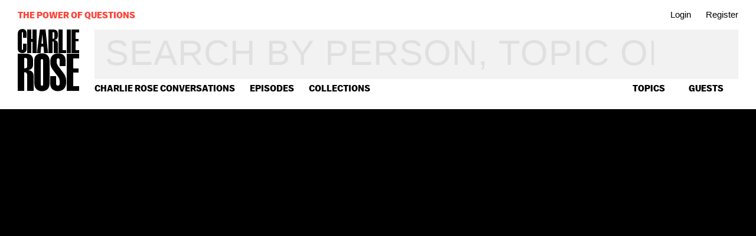

--- FILE ---
content_type: text/html; charset=utf-8
request_url: https://charlierose.com/videos/10184
body_size: 18243
content:
<!DOCTYPE html>
<!--[if IE]><html dir="ltr" lang="en-US" class="no-js oldie js-balto-loaded js-schmalfettee-loaded"><![endif]-->
<!--[if !IE]>--><html dir="ltr" lang="en-US" class="no-js"><!--<![endif]-->
  <head>
    <meta charset="utf-8">
<script type="text/javascript">window.NREUM||(NREUM={});NREUM.info={"beacon":"bam.nr-data.net","errorBeacon":"bam.nr-data.net","licenseKey":"27de854fb4","applicationID":"15934171","transactionName":"e1hcTEcKX1lWQhxVDVFHQRdGDVxC","queueTime":0,"applicationTime":125,"agent":""}</script>
<script type="text/javascript">(window.NREUM||(NREUM={})).init={ajax:{deny_list:["bam.nr-data.net"]},feature_flags:["soft_nav"]};(window.NREUM||(NREUM={})).loader_config={licenseKey:"27de854fb4",applicationID:"15934171",browserID:"15934220"};;/*! For license information please see nr-loader-rum-1.308.0.min.js.LICENSE.txt */
(()=>{var e,t,r={163:(e,t,r)=>{"use strict";r.d(t,{j:()=>E});var n=r(384),i=r(1741);var a=r(2555);r(860).K7.genericEvents;const s="experimental.resources",o="register",c=e=>{if(!e||"string"!=typeof e)return!1;try{document.createDocumentFragment().querySelector(e)}catch{return!1}return!0};var d=r(2614),u=r(944),l=r(8122);const f="[data-nr-mask]",g=e=>(0,l.a)(e,(()=>{const e={feature_flags:[],experimental:{allow_registered_children:!1,resources:!1},mask_selector:"*",block_selector:"[data-nr-block]",mask_input_options:{color:!1,date:!1,"datetime-local":!1,email:!1,month:!1,number:!1,range:!1,search:!1,tel:!1,text:!1,time:!1,url:!1,week:!1,textarea:!1,select:!1,password:!0}};return{ajax:{deny_list:void 0,block_internal:!0,enabled:!0,autoStart:!0},api:{get allow_registered_children(){return e.feature_flags.includes(o)||e.experimental.allow_registered_children},set allow_registered_children(t){e.experimental.allow_registered_children=t},duplicate_registered_data:!1},browser_consent_mode:{enabled:!1},distributed_tracing:{enabled:void 0,exclude_newrelic_header:void 0,cors_use_newrelic_header:void 0,cors_use_tracecontext_headers:void 0,allowed_origins:void 0},get feature_flags(){return e.feature_flags},set feature_flags(t){e.feature_flags=t},generic_events:{enabled:!0,autoStart:!0},harvest:{interval:30},jserrors:{enabled:!0,autoStart:!0},logging:{enabled:!0,autoStart:!0},metrics:{enabled:!0,autoStart:!0},obfuscate:void 0,page_action:{enabled:!0},page_view_event:{enabled:!0,autoStart:!0},page_view_timing:{enabled:!0,autoStart:!0},performance:{capture_marks:!1,capture_measures:!1,capture_detail:!0,resources:{get enabled(){return e.feature_flags.includes(s)||e.experimental.resources},set enabled(t){e.experimental.resources=t},asset_types:[],first_party_domains:[],ignore_newrelic:!0}},privacy:{cookies_enabled:!0},proxy:{assets:void 0,beacon:void 0},session:{expiresMs:d.wk,inactiveMs:d.BB},session_replay:{autoStart:!0,enabled:!1,preload:!1,sampling_rate:10,error_sampling_rate:100,collect_fonts:!1,inline_images:!1,fix_stylesheets:!0,mask_all_inputs:!0,get mask_text_selector(){return e.mask_selector},set mask_text_selector(t){c(t)?e.mask_selector="".concat(t,",").concat(f):""===t||null===t?e.mask_selector=f:(0,u.R)(5,t)},get block_class(){return"nr-block"},get ignore_class(){return"nr-ignore"},get mask_text_class(){return"nr-mask"},get block_selector(){return e.block_selector},set block_selector(t){c(t)?e.block_selector+=",".concat(t):""!==t&&(0,u.R)(6,t)},get mask_input_options(){return e.mask_input_options},set mask_input_options(t){t&&"object"==typeof t?e.mask_input_options={...t,password:!0}:(0,u.R)(7,t)}},session_trace:{enabled:!0,autoStart:!0},soft_navigations:{enabled:!0,autoStart:!0},spa:{enabled:!0,autoStart:!0},ssl:void 0,user_actions:{enabled:!0,elementAttributes:["id","className","tagName","type"]}}})());var p=r(6154),m=r(9324);let h=0;const v={buildEnv:m.F3,distMethod:m.Xs,version:m.xv,originTime:p.WN},b={consented:!1},y={appMetadata:{},get consented(){return this.session?.state?.consent||b.consented},set consented(e){b.consented=e},customTransaction:void 0,denyList:void 0,disabled:!1,harvester:void 0,isolatedBacklog:!1,isRecording:!1,loaderType:void 0,maxBytes:3e4,obfuscator:void 0,onerror:void 0,ptid:void 0,releaseIds:{},session:void 0,timeKeeper:void 0,registeredEntities:[],jsAttributesMetadata:{bytes:0},get harvestCount(){return++h}},_=e=>{const t=(0,l.a)(e,y),r=Object.keys(v).reduce((e,t)=>(e[t]={value:v[t],writable:!1,configurable:!0,enumerable:!0},e),{});return Object.defineProperties(t,r)};var w=r(5701);const x=e=>{const t=e.startsWith("http");e+="/",r.p=t?e:"https://"+e};var R=r(7836),k=r(3241);const A={accountID:void 0,trustKey:void 0,agentID:void 0,licenseKey:void 0,applicationID:void 0,xpid:void 0},S=e=>(0,l.a)(e,A),T=new Set;function E(e,t={},r,s){let{init:o,info:c,loader_config:d,runtime:u={},exposed:l=!0}=t;if(!c){const e=(0,n.pV)();o=e.init,c=e.info,d=e.loader_config}e.init=g(o||{}),e.loader_config=S(d||{}),c.jsAttributes??={},p.bv&&(c.jsAttributes.isWorker=!0),e.info=(0,a.D)(c);const f=e.init,m=[c.beacon,c.errorBeacon];T.has(e.agentIdentifier)||(f.proxy.assets&&(x(f.proxy.assets),m.push(f.proxy.assets)),f.proxy.beacon&&m.push(f.proxy.beacon),e.beacons=[...m],function(e){const t=(0,n.pV)();Object.getOwnPropertyNames(i.W.prototype).forEach(r=>{const n=i.W.prototype[r];if("function"!=typeof n||"constructor"===n)return;let a=t[r];e[r]&&!1!==e.exposed&&"micro-agent"!==e.runtime?.loaderType&&(t[r]=(...t)=>{const n=e[r](...t);return a?a(...t):n})})}(e),(0,n.US)("activatedFeatures",w.B)),u.denyList=[...f.ajax.deny_list||[],...f.ajax.block_internal?m:[]],u.ptid=e.agentIdentifier,u.loaderType=r,e.runtime=_(u),T.has(e.agentIdentifier)||(e.ee=R.ee.get(e.agentIdentifier),e.exposed=l,(0,k.W)({agentIdentifier:e.agentIdentifier,drained:!!w.B?.[e.agentIdentifier],type:"lifecycle",name:"initialize",feature:void 0,data:e.config})),T.add(e.agentIdentifier)}},384:(e,t,r)=>{"use strict";r.d(t,{NT:()=>s,US:()=>u,Zm:()=>o,bQ:()=>d,dV:()=>c,pV:()=>l});var n=r(6154),i=r(1863),a=r(1910);const s={beacon:"bam.nr-data.net",errorBeacon:"bam.nr-data.net"};function o(){return n.gm.NREUM||(n.gm.NREUM={}),void 0===n.gm.newrelic&&(n.gm.newrelic=n.gm.NREUM),n.gm.NREUM}function c(){let e=o();return e.o||(e.o={ST:n.gm.setTimeout,SI:n.gm.setImmediate||n.gm.setInterval,CT:n.gm.clearTimeout,XHR:n.gm.XMLHttpRequest,REQ:n.gm.Request,EV:n.gm.Event,PR:n.gm.Promise,MO:n.gm.MutationObserver,FETCH:n.gm.fetch,WS:n.gm.WebSocket},(0,a.i)(...Object.values(e.o))),e}function d(e,t){let r=o();r.initializedAgents??={},t.initializedAt={ms:(0,i.t)(),date:new Date},r.initializedAgents[e]=t}function u(e,t){o()[e]=t}function l(){return function(){let e=o();const t=e.info||{};e.info={beacon:s.beacon,errorBeacon:s.errorBeacon,...t}}(),function(){let e=o();const t=e.init||{};e.init={...t}}(),c(),function(){let e=o();const t=e.loader_config||{};e.loader_config={...t}}(),o()}},782:(e,t,r)=>{"use strict";r.d(t,{T:()=>n});const n=r(860).K7.pageViewTiming},860:(e,t,r)=>{"use strict";r.d(t,{$J:()=>u,K7:()=>c,P3:()=>d,XX:()=>i,Yy:()=>o,df:()=>a,qY:()=>n,v4:()=>s});const n="events",i="jserrors",a="browser/blobs",s="rum",o="browser/logs",c={ajax:"ajax",genericEvents:"generic_events",jserrors:i,logging:"logging",metrics:"metrics",pageAction:"page_action",pageViewEvent:"page_view_event",pageViewTiming:"page_view_timing",sessionReplay:"session_replay",sessionTrace:"session_trace",softNav:"soft_navigations",spa:"spa"},d={[c.pageViewEvent]:1,[c.pageViewTiming]:2,[c.metrics]:3,[c.jserrors]:4,[c.spa]:5,[c.ajax]:6,[c.sessionTrace]:7,[c.softNav]:8,[c.sessionReplay]:9,[c.logging]:10,[c.genericEvents]:11},u={[c.pageViewEvent]:s,[c.pageViewTiming]:n,[c.ajax]:n,[c.spa]:n,[c.softNav]:n,[c.metrics]:i,[c.jserrors]:i,[c.sessionTrace]:a,[c.sessionReplay]:a,[c.logging]:o,[c.genericEvents]:"ins"}},944:(e,t,r)=>{"use strict";r.d(t,{R:()=>i});var n=r(3241);function i(e,t){"function"==typeof console.debug&&(console.debug("New Relic Warning: https://github.com/newrelic/newrelic-browser-agent/blob/main/docs/warning-codes.md#".concat(e),t),(0,n.W)({agentIdentifier:null,drained:null,type:"data",name:"warn",feature:"warn",data:{code:e,secondary:t}}))}},1687:(e,t,r)=>{"use strict";r.d(t,{Ak:()=>d,Ze:()=>f,x3:()=>u});var n=r(3241),i=r(7836),a=r(3606),s=r(860),o=r(2646);const c={};function d(e,t){const r={staged:!1,priority:s.P3[t]||0};l(e),c[e].get(t)||c[e].set(t,r)}function u(e,t){e&&c[e]&&(c[e].get(t)&&c[e].delete(t),p(e,t,!1),c[e].size&&g(e))}function l(e){if(!e)throw new Error("agentIdentifier required");c[e]||(c[e]=new Map)}function f(e="",t="feature",r=!1){if(l(e),!e||!c[e].get(t)||r)return p(e,t);c[e].get(t).staged=!0,g(e)}function g(e){const t=Array.from(c[e]);t.every(([e,t])=>t.staged)&&(t.sort((e,t)=>e[1].priority-t[1].priority),t.forEach(([t])=>{c[e].delete(t),p(e,t)}))}function p(e,t,r=!0){const s=e?i.ee.get(e):i.ee,c=a.i.handlers;if(!s.aborted&&s.backlog&&c){if((0,n.W)({agentIdentifier:e,type:"lifecycle",name:"drain",feature:t}),r){const e=s.backlog[t],r=c[t];if(r){for(let t=0;e&&t<e.length;++t)m(e[t],r);Object.entries(r).forEach(([e,t])=>{Object.values(t||{}).forEach(t=>{t[0]?.on&&t[0]?.context()instanceof o.y&&t[0].on(e,t[1])})})}}s.isolatedBacklog||delete c[t],s.backlog[t]=null,s.emit("drain-"+t,[])}}function m(e,t){var r=e[1];Object.values(t[r]||{}).forEach(t=>{var r=e[0];if(t[0]===r){var n=t[1],i=e[3],a=e[2];n.apply(i,a)}})}},1738:(e,t,r)=>{"use strict";r.d(t,{U:()=>g,Y:()=>f});var n=r(3241),i=r(9908),a=r(1863),s=r(944),o=r(5701),c=r(3969),d=r(8362),u=r(860),l=r(4261);function f(e,t,r,a){const f=a||r;!f||f[e]&&f[e]!==d.d.prototype[e]||(f[e]=function(){(0,i.p)(c.xV,["API/"+e+"/called"],void 0,u.K7.metrics,r.ee),(0,n.W)({agentIdentifier:r.agentIdentifier,drained:!!o.B?.[r.agentIdentifier],type:"data",name:"api",feature:l.Pl+e,data:{}});try{return t.apply(this,arguments)}catch(e){(0,s.R)(23,e)}})}function g(e,t,r,n,s){const o=e.info;null===r?delete o.jsAttributes[t]:o.jsAttributes[t]=r,(s||null===r)&&(0,i.p)(l.Pl+n,[(0,a.t)(),t,r],void 0,"session",e.ee)}},1741:(e,t,r)=>{"use strict";r.d(t,{W:()=>a});var n=r(944),i=r(4261);class a{#e(e,...t){if(this[e]!==a.prototype[e])return this[e](...t);(0,n.R)(35,e)}addPageAction(e,t){return this.#e(i.hG,e,t)}register(e){return this.#e(i.eY,e)}recordCustomEvent(e,t){return this.#e(i.fF,e,t)}setPageViewName(e,t){return this.#e(i.Fw,e,t)}setCustomAttribute(e,t,r){return this.#e(i.cD,e,t,r)}noticeError(e,t){return this.#e(i.o5,e,t)}setUserId(e,t=!1){return this.#e(i.Dl,e,t)}setApplicationVersion(e){return this.#e(i.nb,e)}setErrorHandler(e){return this.#e(i.bt,e)}addRelease(e,t){return this.#e(i.k6,e,t)}log(e,t){return this.#e(i.$9,e,t)}start(){return this.#e(i.d3)}finished(e){return this.#e(i.BL,e)}recordReplay(){return this.#e(i.CH)}pauseReplay(){return this.#e(i.Tb)}addToTrace(e){return this.#e(i.U2,e)}setCurrentRouteName(e){return this.#e(i.PA,e)}interaction(e){return this.#e(i.dT,e)}wrapLogger(e,t,r){return this.#e(i.Wb,e,t,r)}measure(e,t){return this.#e(i.V1,e,t)}consent(e){return this.#e(i.Pv,e)}}},1863:(e,t,r)=>{"use strict";function n(){return Math.floor(performance.now())}r.d(t,{t:()=>n})},1910:(e,t,r)=>{"use strict";r.d(t,{i:()=>a});var n=r(944);const i=new Map;function a(...e){return e.every(e=>{if(i.has(e))return i.get(e);const t="function"==typeof e?e.toString():"",r=t.includes("[native code]"),a=t.includes("nrWrapper");return r||a||(0,n.R)(64,e?.name||t),i.set(e,r),r})}},2555:(e,t,r)=>{"use strict";r.d(t,{D:()=>o,f:()=>s});var n=r(384),i=r(8122);const a={beacon:n.NT.beacon,errorBeacon:n.NT.errorBeacon,licenseKey:void 0,applicationID:void 0,sa:void 0,queueTime:void 0,applicationTime:void 0,ttGuid:void 0,user:void 0,account:void 0,product:void 0,extra:void 0,jsAttributes:{},userAttributes:void 0,atts:void 0,transactionName:void 0,tNamePlain:void 0};function s(e){try{return!!e.licenseKey&&!!e.errorBeacon&&!!e.applicationID}catch(e){return!1}}const o=e=>(0,i.a)(e,a)},2614:(e,t,r)=>{"use strict";r.d(t,{BB:()=>s,H3:()=>n,g:()=>d,iL:()=>c,tS:()=>o,uh:()=>i,wk:()=>a});const n="NRBA",i="SESSION",a=144e5,s=18e5,o={STARTED:"session-started",PAUSE:"session-pause",RESET:"session-reset",RESUME:"session-resume",UPDATE:"session-update"},c={SAME_TAB:"same-tab",CROSS_TAB:"cross-tab"},d={OFF:0,FULL:1,ERROR:2}},2646:(e,t,r)=>{"use strict";r.d(t,{y:()=>n});class n{constructor(e){this.contextId=e}}},2843:(e,t,r)=>{"use strict";r.d(t,{G:()=>a,u:()=>i});var n=r(3878);function i(e,t=!1,r,i){(0,n.DD)("visibilitychange",function(){if(t)return void("hidden"===document.visibilityState&&e());e(document.visibilityState)},r,i)}function a(e,t,r){(0,n.sp)("pagehide",e,t,r)}},3241:(e,t,r)=>{"use strict";r.d(t,{W:()=>a});var n=r(6154);const i="newrelic";function a(e={}){try{n.gm.dispatchEvent(new CustomEvent(i,{detail:e}))}catch(e){}}},3606:(e,t,r)=>{"use strict";r.d(t,{i:()=>a});var n=r(9908);a.on=s;var i=a.handlers={};function a(e,t,r,a){s(a||n.d,i,e,t,r)}function s(e,t,r,i,a){a||(a="feature"),e||(e=n.d);var s=t[a]=t[a]||{};(s[r]=s[r]||[]).push([e,i])}},3878:(e,t,r)=>{"use strict";function n(e,t){return{capture:e,passive:!1,signal:t}}function i(e,t,r=!1,i){window.addEventListener(e,t,n(r,i))}function a(e,t,r=!1,i){document.addEventListener(e,t,n(r,i))}r.d(t,{DD:()=>a,jT:()=>n,sp:()=>i})},3969:(e,t,r)=>{"use strict";r.d(t,{TZ:()=>n,XG:()=>o,rs:()=>i,xV:()=>s,z_:()=>a});const n=r(860).K7.metrics,i="sm",a="cm",s="storeSupportabilityMetrics",o="storeEventMetrics"},4234:(e,t,r)=>{"use strict";r.d(t,{W:()=>a});var n=r(7836),i=r(1687);class a{constructor(e,t){this.agentIdentifier=e,this.ee=n.ee.get(e),this.featureName=t,this.blocked=!1}deregisterDrain(){(0,i.x3)(this.agentIdentifier,this.featureName)}}},4261:(e,t,r)=>{"use strict";r.d(t,{$9:()=>d,BL:()=>o,CH:()=>g,Dl:()=>_,Fw:()=>y,PA:()=>h,Pl:()=>n,Pv:()=>k,Tb:()=>l,U2:()=>a,V1:()=>R,Wb:()=>x,bt:()=>b,cD:()=>v,d3:()=>w,dT:()=>c,eY:()=>p,fF:()=>f,hG:()=>i,k6:()=>s,nb:()=>m,o5:()=>u});const n="api-",i="addPageAction",a="addToTrace",s="addRelease",o="finished",c="interaction",d="log",u="noticeError",l="pauseReplay",f="recordCustomEvent",g="recordReplay",p="register",m="setApplicationVersion",h="setCurrentRouteName",v="setCustomAttribute",b="setErrorHandler",y="setPageViewName",_="setUserId",w="start",x="wrapLogger",R="measure",k="consent"},5289:(e,t,r)=>{"use strict";r.d(t,{GG:()=>s,Qr:()=>c,sB:()=>o});var n=r(3878),i=r(6389);function a(){return"undefined"==typeof document||"complete"===document.readyState}function s(e,t){if(a())return e();const r=(0,i.J)(e),s=setInterval(()=>{a()&&(clearInterval(s),r())},500);(0,n.sp)("load",r,t)}function o(e){if(a())return e();(0,n.DD)("DOMContentLoaded",e)}function c(e){if(a())return e();(0,n.sp)("popstate",e)}},5607:(e,t,r)=>{"use strict";r.d(t,{W:()=>n});const n=(0,r(9566).bz)()},5701:(e,t,r)=>{"use strict";r.d(t,{B:()=>a,t:()=>s});var n=r(3241);const i=new Set,a={};function s(e,t){const r=t.agentIdentifier;a[r]??={},e&&"object"==typeof e&&(i.has(r)||(t.ee.emit("rumresp",[e]),a[r]=e,i.add(r),(0,n.W)({agentIdentifier:r,loaded:!0,drained:!0,type:"lifecycle",name:"load",feature:void 0,data:e})))}},6154:(e,t,r)=>{"use strict";r.d(t,{OF:()=>c,RI:()=>i,WN:()=>u,bv:()=>a,eN:()=>l,gm:()=>s,mw:()=>o,sb:()=>d});var n=r(1863);const i="undefined"!=typeof window&&!!window.document,a="undefined"!=typeof WorkerGlobalScope&&("undefined"!=typeof self&&self instanceof WorkerGlobalScope&&self.navigator instanceof WorkerNavigator||"undefined"!=typeof globalThis&&globalThis instanceof WorkerGlobalScope&&globalThis.navigator instanceof WorkerNavigator),s=i?window:"undefined"!=typeof WorkerGlobalScope&&("undefined"!=typeof self&&self instanceof WorkerGlobalScope&&self||"undefined"!=typeof globalThis&&globalThis instanceof WorkerGlobalScope&&globalThis),o=Boolean("hidden"===s?.document?.visibilityState),c=/iPad|iPhone|iPod/.test(s.navigator?.userAgent),d=c&&"undefined"==typeof SharedWorker,u=((()=>{const e=s.navigator?.userAgent?.match(/Firefox[/\s](\d+\.\d+)/);Array.isArray(e)&&e.length>=2&&e[1]})(),Date.now()-(0,n.t)()),l=()=>"undefined"!=typeof PerformanceNavigationTiming&&s?.performance?.getEntriesByType("navigation")?.[0]?.responseStart},6389:(e,t,r)=>{"use strict";function n(e,t=500,r={}){const n=r?.leading||!1;let i;return(...r)=>{n&&void 0===i&&(e.apply(this,r),i=setTimeout(()=>{i=clearTimeout(i)},t)),n||(clearTimeout(i),i=setTimeout(()=>{e.apply(this,r)},t))}}function i(e){let t=!1;return(...r)=>{t||(t=!0,e.apply(this,r))}}r.d(t,{J:()=>i,s:()=>n})},6630:(e,t,r)=>{"use strict";r.d(t,{T:()=>n});const n=r(860).K7.pageViewEvent},7699:(e,t,r)=>{"use strict";r.d(t,{It:()=>a,KC:()=>o,No:()=>i,qh:()=>s});var n=r(860);const i=16e3,a=1e6,s="SESSION_ERROR",o={[n.K7.logging]:!0,[n.K7.genericEvents]:!1,[n.K7.jserrors]:!1,[n.K7.ajax]:!1}},7836:(e,t,r)=>{"use strict";r.d(t,{P:()=>o,ee:()=>c});var n=r(384),i=r(8990),a=r(2646),s=r(5607);const o="nr@context:".concat(s.W),c=function e(t,r){var n={},s={},u={},l=!1;try{l=16===r.length&&d.initializedAgents?.[r]?.runtime.isolatedBacklog}catch(e){}var f={on:p,addEventListener:p,removeEventListener:function(e,t){var r=n[e];if(!r)return;for(var i=0;i<r.length;i++)r[i]===t&&r.splice(i,1)},emit:function(e,r,n,i,a){!1!==a&&(a=!0);if(c.aborted&&!i)return;t&&a&&t.emit(e,r,n);var o=g(n);m(e).forEach(e=>{e.apply(o,r)});var d=v()[s[e]];d&&d.push([f,e,r,o]);return o},get:h,listeners:m,context:g,buffer:function(e,t){const r=v();if(t=t||"feature",f.aborted)return;Object.entries(e||{}).forEach(([e,n])=>{s[n]=t,t in r||(r[t]=[])})},abort:function(){f._aborted=!0,Object.keys(f.backlog).forEach(e=>{delete f.backlog[e]})},isBuffering:function(e){return!!v()[s[e]]},debugId:r,backlog:l?{}:t&&"object"==typeof t.backlog?t.backlog:{},isolatedBacklog:l};return Object.defineProperty(f,"aborted",{get:()=>{let e=f._aborted||!1;return e||(t&&(e=t.aborted),e)}}),f;function g(e){return e&&e instanceof a.y?e:e?(0,i.I)(e,o,()=>new a.y(o)):new a.y(o)}function p(e,t){n[e]=m(e).concat(t)}function m(e){return n[e]||[]}function h(t){return u[t]=u[t]||e(f,t)}function v(){return f.backlog}}(void 0,"globalEE"),d=(0,n.Zm)();d.ee||(d.ee=c)},8122:(e,t,r)=>{"use strict";r.d(t,{a:()=>i});var n=r(944);function i(e,t){try{if(!e||"object"!=typeof e)return(0,n.R)(3);if(!t||"object"!=typeof t)return(0,n.R)(4);const r=Object.create(Object.getPrototypeOf(t),Object.getOwnPropertyDescriptors(t)),a=0===Object.keys(r).length?e:r;for(let s in a)if(void 0!==e[s])try{if(null===e[s]){r[s]=null;continue}Array.isArray(e[s])&&Array.isArray(t[s])?r[s]=Array.from(new Set([...e[s],...t[s]])):"object"==typeof e[s]&&"object"==typeof t[s]?r[s]=i(e[s],t[s]):r[s]=e[s]}catch(e){r[s]||(0,n.R)(1,e)}return r}catch(e){(0,n.R)(2,e)}}},8362:(e,t,r)=>{"use strict";r.d(t,{d:()=>a});var n=r(9566),i=r(1741);class a extends i.W{agentIdentifier=(0,n.LA)(16)}},8374:(e,t,r)=>{r.nc=(()=>{try{return document?.currentScript?.nonce}catch(e){}return""})()},8990:(e,t,r)=>{"use strict";r.d(t,{I:()=>i});var n=Object.prototype.hasOwnProperty;function i(e,t,r){if(n.call(e,t))return e[t];var i=r();if(Object.defineProperty&&Object.keys)try{return Object.defineProperty(e,t,{value:i,writable:!0,enumerable:!1}),i}catch(e){}return e[t]=i,i}},9324:(e,t,r)=>{"use strict";r.d(t,{F3:()=>i,Xs:()=>a,xv:()=>n});const n="1.308.0",i="PROD",a="CDN"},9566:(e,t,r)=>{"use strict";r.d(t,{LA:()=>o,bz:()=>s});var n=r(6154);const i="xxxxxxxx-xxxx-4xxx-yxxx-xxxxxxxxxxxx";function a(e,t){return e?15&e[t]:16*Math.random()|0}function s(){const e=n.gm?.crypto||n.gm?.msCrypto;let t,r=0;return e&&e.getRandomValues&&(t=e.getRandomValues(new Uint8Array(30))),i.split("").map(e=>"x"===e?a(t,r++).toString(16):"y"===e?(3&a()|8).toString(16):e).join("")}function o(e){const t=n.gm?.crypto||n.gm?.msCrypto;let r,i=0;t&&t.getRandomValues&&(r=t.getRandomValues(new Uint8Array(e)));const s=[];for(var o=0;o<e;o++)s.push(a(r,i++).toString(16));return s.join("")}},9908:(e,t,r)=>{"use strict";r.d(t,{d:()=>n,p:()=>i});var n=r(7836).ee.get("handle");function i(e,t,r,i,a){a?(a.buffer([e],i),a.emit(e,t,r)):(n.buffer([e],i),n.emit(e,t,r))}}},n={};function i(e){var t=n[e];if(void 0!==t)return t.exports;var a=n[e]={exports:{}};return r[e](a,a.exports,i),a.exports}i.m=r,i.d=(e,t)=>{for(var r in t)i.o(t,r)&&!i.o(e,r)&&Object.defineProperty(e,r,{enumerable:!0,get:t[r]})},i.f={},i.e=e=>Promise.all(Object.keys(i.f).reduce((t,r)=>(i.f[r](e,t),t),[])),i.u=e=>"nr-rum-1.308.0.min.js",i.o=(e,t)=>Object.prototype.hasOwnProperty.call(e,t),e={},t="NRBA-1.308.0.PROD:",i.l=(r,n,a,s)=>{if(e[r])e[r].push(n);else{var o,c;if(void 0!==a)for(var d=document.getElementsByTagName("script"),u=0;u<d.length;u++){var l=d[u];if(l.getAttribute("src")==r||l.getAttribute("data-webpack")==t+a){o=l;break}}if(!o){c=!0;var f={296:"sha512-+MIMDsOcckGXa1EdWHqFNv7P+JUkd5kQwCBr3KE6uCvnsBNUrdSt4a/3/L4j4TxtnaMNjHpza2/erNQbpacJQA=="};(o=document.createElement("script")).charset="utf-8",i.nc&&o.setAttribute("nonce",i.nc),o.setAttribute("data-webpack",t+a),o.src=r,0!==o.src.indexOf(window.location.origin+"/")&&(o.crossOrigin="anonymous"),f[s]&&(o.integrity=f[s])}e[r]=[n];var g=(t,n)=>{o.onerror=o.onload=null,clearTimeout(p);var i=e[r];if(delete e[r],o.parentNode&&o.parentNode.removeChild(o),i&&i.forEach(e=>e(n)),t)return t(n)},p=setTimeout(g.bind(null,void 0,{type:"timeout",target:o}),12e4);o.onerror=g.bind(null,o.onerror),o.onload=g.bind(null,o.onload),c&&document.head.appendChild(o)}},i.r=e=>{"undefined"!=typeof Symbol&&Symbol.toStringTag&&Object.defineProperty(e,Symbol.toStringTag,{value:"Module"}),Object.defineProperty(e,"__esModule",{value:!0})},i.p="https://js-agent.newrelic.com/",(()=>{var e={374:0,840:0};i.f.j=(t,r)=>{var n=i.o(e,t)?e[t]:void 0;if(0!==n)if(n)r.push(n[2]);else{var a=new Promise((r,i)=>n=e[t]=[r,i]);r.push(n[2]=a);var s=i.p+i.u(t),o=new Error;i.l(s,r=>{if(i.o(e,t)&&(0!==(n=e[t])&&(e[t]=void 0),n)){var a=r&&("load"===r.type?"missing":r.type),s=r&&r.target&&r.target.src;o.message="Loading chunk "+t+" failed: ("+a+": "+s+")",o.name="ChunkLoadError",o.type=a,o.request=s,n[1](o)}},"chunk-"+t,t)}};var t=(t,r)=>{var n,a,[s,o,c]=r,d=0;if(s.some(t=>0!==e[t])){for(n in o)i.o(o,n)&&(i.m[n]=o[n]);if(c)c(i)}for(t&&t(r);d<s.length;d++)a=s[d],i.o(e,a)&&e[a]&&e[a][0](),e[a]=0},r=self["webpackChunk:NRBA-1.308.0.PROD"]=self["webpackChunk:NRBA-1.308.0.PROD"]||[];r.forEach(t.bind(null,0)),r.push=t.bind(null,r.push.bind(r))})(),(()=>{"use strict";i(8374);var e=i(8362),t=i(860);const r=Object.values(t.K7);var n=i(163);var a=i(9908),s=i(1863),o=i(4261),c=i(1738);var d=i(1687),u=i(4234),l=i(5289),f=i(6154),g=i(944),p=i(384);const m=e=>f.RI&&!0===e?.privacy.cookies_enabled;function h(e){return!!(0,p.dV)().o.MO&&m(e)&&!0===e?.session_trace.enabled}var v=i(6389),b=i(7699);class y extends u.W{constructor(e,t){super(e.agentIdentifier,t),this.agentRef=e,this.abortHandler=void 0,this.featAggregate=void 0,this.loadedSuccessfully=void 0,this.onAggregateImported=new Promise(e=>{this.loadedSuccessfully=e}),this.deferred=Promise.resolve(),!1===e.init[this.featureName].autoStart?this.deferred=new Promise((t,r)=>{this.ee.on("manual-start-all",(0,v.J)(()=>{(0,d.Ak)(e.agentIdentifier,this.featureName),t()}))}):(0,d.Ak)(e.agentIdentifier,t)}importAggregator(e,t,r={}){if(this.featAggregate)return;const n=async()=>{let n;await this.deferred;try{if(m(e.init)){const{setupAgentSession:t}=await i.e(296).then(i.bind(i,3305));n=t(e)}}catch(e){(0,g.R)(20,e),this.ee.emit("internal-error",[e]),(0,a.p)(b.qh,[e],void 0,this.featureName,this.ee)}try{if(!this.#t(this.featureName,n,e.init))return(0,d.Ze)(this.agentIdentifier,this.featureName),void this.loadedSuccessfully(!1);const{Aggregate:i}=await t();this.featAggregate=new i(e,r),e.runtime.harvester.initializedAggregates.push(this.featAggregate),this.loadedSuccessfully(!0)}catch(e){(0,g.R)(34,e),this.abortHandler?.(),(0,d.Ze)(this.agentIdentifier,this.featureName,!0),this.loadedSuccessfully(!1),this.ee&&this.ee.abort()}};f.RI?(0,l.GG)(()=>n(),!0):n()}#t(e,r,n){if(this.blocked)return!1;switch(e){case t.K7.sessionReplay:return h(n)&&!!r;case t.K7.sessionTrace:return!!r;default:return!0}}}var _=i(6630),w=i(2614),x=i(3241);class R extends y{static featureName=_.T;constructor(e){var t;super(e,_.T),this.setupInspectionEvents(e.agentIdentifier),t=e,(0,c.Y)(o.Fw,function(e,r){"string"==typeof e&&("/"!==e.charAt(0)&&(e="/"+e),t.runtime.customTransaction=(r||"http://custom.transaction")+e,(0,a.p)(o.Pl+o.Fw,[(0,s.t)()],void 0,void 0,t.ee))},t),this.importAggregator(e,()=>i.e(296).then(i.bind(i,3943)))}setupInspectionEvents(e){const t=(t,r)=>{t&&(0,x.W)({agentIdentifier:e,timeStamp:t.timeStamp,loaded:"complete"===t.target.readyState,type:"window",name:r,data:t.target.location+""})};(0,l.sB)(e=>{t(e,"DOMContentLoaded")}),(0,l.GG)(e=>{t(e,"load")}),(0,l.Qr)(e=>{t(e,"navigate")}),this.ee.on(w.tS.UPDATE,(t,r)=>{(0,x.W)({agentIdentifier:e,type:"lifecycle",name:"session",data:r})})}}class k extends e.d{constructor(e){var t;(super(),f.gm)?(this.features={},(0,p.bQ)(this.agentIdentifier,this),this.desiredFeatures=new Set(e.features||[]),this.desiredFeatures.add(R),(0,n.j)(this,e,e.loaderType||"agent"),t=this,(0,c.Y)(o.cD,function(e,r,n=!1){if("string"==typeof e){if(["string","number","boolean"].includes(typeof r)||null===r)return(0,c.U)(t,e,r,o.cD,n);(0,g.R)(40,typeof r)}else(0,g.R)(39,typeof e)},t),function(e){(0,c.Y)(o.Dl,function(t,r=!1){if("string"!=typeof t&&null!==t)return void(0,g.R)(41,typeof t);const n=e.info.jsAttributes["enduser.id"];r&&null!=n&&n!==t?(0,a.p)(o.Pl+"setUserIdAndResetSession",[t],void 0,"session",e.ee):(0,c.U)(e,"enduser.id",t,o.Dl,!0)},e)}(this),function(e){(0,c.Y)(o.nb,function(t){if("string"==typeof t||null===t)return(0,c.U)(e,"application.version",t,o.nb,!1);(0,g.R)(42,typeof t)},e)}(this),function(e){(0,c.Y)(o.d3,function(){e.ee.emit("manual-start-all")},e)}(this),function(e){(0,c.Y)(o.Pv,function(t=!0){if("boolean"==typeof t){if((0,a.p)(o.Pl+o.Pv,[t],void 0,"session",e.ee),e.runtime.consented=t,t){const t=e.features.page_view_event;t.onAggregateImported.then(e=>{const r=t.featAggregate;e&&!r.sentRum&&r.sendRum()})}}else(0,g.R)(65,typeof t)},e)}(this),this.run()):(0,g.R)(21)}get config(){return{info:this.info,init:this.init,loader_config:this.loader_config,runtime:this.runtime}}get api(){return this}run(){try{const e=function(e){const t={};return r.forEach(r=>{t[r]=!!e[r]?.enabled}),t}(this.init),n=[...this.desiredFeatures];n.sort((e,r)=>t.P3[e.featureName]-t.P3[r.featureName]),n.forEach(r=>{if(!e[r.featureName]&&r.featureName!==t.K7.pageViewEvent)return;if(r.featureName===t.K7.spa)return void(0,g.R)(67);const n=function(e){switch(e){case t.K7.ajax:return[t.K7.jserrors];case t.K7.sessionTrace:return[t.K7.ajax,t.K7.pageViewEvent];case t.K7.sessionReplay:return[t.K7.sessionTrace];case t.K7.pageViewTiming:return[t.K7.pageViewEvent];default:return[]}}(r.featureName).filter(e=>!(e in this.features));n.length>0&&(0,g.R)(36,{targetFeature:r.featureName,missingDependencies:n}),this.features[r.featureName]=new r(this)})}catch(e){(0,g.R)(22,e);for(const e in this.features)this.features[e].abortHandler?.();const t=(0,p.Zm)();delete t.initializedAgents[this.agentIdentifier]?.features,delete this.sharedAggregator;return t.ee.get(this.agentIdentifier).abort(),!1}}}var A=i(2843),S=i(782);class T extends y{static featureName=S.T;constructor(e){super(e,S.T),f.RI&&((0,A.u)(()=>(0,a.p)("docHidden",[(0,s.t)()],void 0,S.T,this.ee),!0),(0,A.G)(()=>(0,a.p)("winPagehide",[(0,s.t)()],void 0,S.T,this.ee)),this.importAggregator(e,()=>i.e(296).then(i.bind(i,2117))))}}var E=i(3969);class I extends y{static featureName=E.TZ;constructor(e){super(e,E.TZ),f.RI&&document.addEventListener("securitypolicyviolation",e=>{(0,a.p)(E.xV,["Generic/CSPViolation/Detected"],void 0,this.featureName,this.ee)}),this.importAggregator(e,()=>i.e(296).then(i.bind(i,9623)))}}new k({features:[R,T,I],loaderType:"lite"})})()})();</script>
    <meta name="viewport" content="width=device-width, initial-scale=1.0" />
    <title>Sir Jeremy Greenstock — Charlie Rose</title>
<meta name="description" content="Sir Jeremy Greenstock, director of the Ditchley Foundation, discusses the war on Iraq and elections in the country." />
<meta name="keywords" content="Charlie Rose" />
<meta name="fb:app_id" content="876762339024235" />
<meta property="og:image" content="https://charlie-p-2ac84d7056ca7f9d.s3.amazonaws.com/clips/thumbnails/000/010/184/feat_full/1HY7BQG_142_lt.jpg?1456752201" />
<meta property="og:url" content="https://charlierose.com/videos/10184" />
<meta property="og:title" content="Sir Jeremy Greenstock - Charlie Rose" />
<meta property="og:description" content="Sir Jeremy Greenstock, director of the Ditchley Foundation, discusses the war on Iraq and elections in the country." />
<meta property="og:type" content="video.other" />
<meta property="og:site_name" content="Charlie Rose" />
<meta property="og:locale" content="en_US" />
<meta name="twitter:image" content="https://charlie-p-2ac84d7056ca7f9d.s3.amazonaws.com/clips/thumbnails/000/010/184/feat_full/1HY7BQG_142_lt.jpg?1456752201" />
<meta name="twitter:url" content="https://charlierose.com/videos/10184" />
<meta name="twitter:title" content="Sir Jeremy Greenstock - Charlie Rose" />
<meta name="twitter:description" content="Sir Jeremy Greenstock, director of the Ditchley Foundation, discusses the war on Iraq and elections in the country." />
<meta name="twitter:card" content="summary_large_image" />
<meta name="twitter:site" content="@charlieroseshow" />
    <meta property="fb:app_id" content="876762339024235" />
    <script>var A17=window.A17||{};A17.svgSupport=document.implementation.hasFeature("http://www.w3.org/TR/SVG11/feature#BasicStructure","1.1"),A17.browserSpec="addEventListener"in window&&A17.svgSupport?"html5":"html4",A17.touch="ontouchstart"in window||window.DocumentTouch&&document instanceof DocumentTouch,function(){var e=document.documentElement,t=" js "+A17.browserSpec+(A17.touch?" touch":" no-touch")+(A17.svgSupport?" svg":" no-svg");e.className=e.className.replace(/\bno-js\b/,t)}(),A17.loadCSS=function(e){"use strict";var t=window.document.createElement("link"),n=window.document.getElementsByTagName("script")[0],o=window.document.styleSheets;return t.rel="stylesheet",t.href=e,t.media="only x",n.parentNode.insertBefore(t,n),t.onloadcssdefined=function(n){for(var s,c=0;c<o.length;c++)o[c].href&&o[c].href.indexOf(e)>-1&&(s=!0);s?n():setTimeout(function(){t.onloadcssdefined(n)})},t.onloadcssdefined(function(){t.media="all"}),t},A17.loadCSS('/assets/icons-afe32566a94fba9299d59accdce6ee62eb7d6925017ebd6909c428ad7215082f.css');</script>
    <!--[if lte IE 9]>
    <script src="//html5shiv.googlecode.com/svn/trunk/html5.js"></script>
    <![endif]-->
    <link rel="stylesheet" media="all" href="/assets/application-3e720ec20cca38e3bb0fe069cf94dc9901a84c2a048aecbba75f122fa5f6a2d0.css" />
    <meta name="csrf-param" content="authenticity_token" />
<meta name="csrf-token" content="APTjzUWCmU4xalJY8LAXrmJy5MvYWMS6+QlUxDx8Q/+KobypEFduUyQj65Mzd13kw1gVJa9Wwiowo1yte+hJqg==" />
    <link rel="shortcut icon" href="/assets/favicon-a3b6d6b00a11efefc957d289eda35709e2dd0eb4c638fc8e6ae4f371a708d442.png" />
    <script type='text/javascript'>
    var googletag = googletag || {};
    googletag.cmd = googletag.cmd || [];
    (function() {
    var gads = document.createElement('script');
    gads.async = true;
    gads.type = 'text/javascript';
    var useSSL = 'https:' == document.location.protocol;
    gads.src = (useSSL ? 'https:' : 'http:') +
    '//www.googletagservices.com/tag/js/gpt.js';
    var node = document.getElementsByTagName('script')[0];
    node.parentNode.insertBefore(gads, node);
    })();
    </script>
  </head>
  <body>
    <div id="fb-root"></div>
    <div id="charlierose" class="detail">
      <header id="header" data-behavior="more_links">
  <a href="/" class="cr-logo">Charlie Rose</a>

  <nav id="menu">
  <ul class="tools">
        <li><a href="/users/login" data-behavior="open_lightbox" data-url="/users/sign-up?lightbox=true&amp;target_action=login">Login</a></li>
        <li><a href="/users/sign-up" data-behavior="open_lightbox" data-url="/users/sign-up?lightbox=true&amp;target_action=create">Register</a></li>
    </ul>
    <div class="nav1">
      <ul class="mainNav">

          <li> <a rel="nofollow" class="" href="/videos">Charlie Rose Conversations</a></li>
          <li> <a rel="nofollow" class="" href="/episodes">Episodes</a></li>
          <li> <a rel="nofollow" class="" href="/collections">Collections</a></li>

        <li class="dd morelinks" data-morelinks>
            <a href="#">More</a>
            <ul>

            </ul>
          </li>
      </ul>
    </div>
    <div class="nav2">
      <ul class="secondaryNav">
        <li class="dd" >
            <a href="#">topics</a>
            <ul>
                <li><a href="/videos?topic=Tech">Tech</a></li>
                <li><a href="/videos?topic=Sports">Sports</a></li>
                <li><a href="/videos?topic=Science">Science</a></li>
                <li><a href="/videos?topic=Business">Business</a></li>
                <li><a href="/videos?topic=Books">Books</a></li>
                <li><a href="/videos?topic=Media">Media</a></li>
                <li><a href="/videos?topic=Society">Society</a></li>
                <li><a href="/videos?topic=Law">Law</a></li>
                <li><a href="/videos?topic=History">History</a></li>
                <li><a href="/videos?topic=Art+and+design">Art and design</a></li>
                <li><a href="/videos?topic=Health">Health</a></li>
                <li><a href="/videos?topic=Religion">Religion</a></li>
                <li><a href="/videos?topic=Education">Education</a></li>
                <li><a href="/videos?topic=Food">Food</a></li>
            </ul>
          </li>

        <li><a href="/guests">guests</a></li>

    </div>
  </nav>
  <a href="#menu" class="icon icon-menu" data-behavior="menu_toggle">Menu</a>
  <form class="site_search" data-behavior="site_search" data-url="/search" data-init-search="" data-full-base-url="/search-results">
    <label for="query">Search by person, topic or year</label>
    <input type="text" name="query" placeholder="Search" data-behavior="search_placeholder_switch" value="">
    <input type="submit" value="Search">
    <a href="#" class="icon icon-cross-alt">Cancel</a>
  </form>

    <p class="notice" data-behavior="notice">The Power of Questions <a href="#" class="icon icon-cross-wh-alt" tabindex="-1">close notice</a></p>
</header>

      <div id="search-results"></div>
      <main id="content">
      

<article class="video-detail container">

  <div class="video-container video-container--4-3">
  <div class="embed">
    <iframe width="320" height="240" src="https://charlierose.com/video/player/10184?autoplay=false" marginheight="0" marginwidth="0" frameborder="0" allowfullscreen></iframe>
  </div>
  <ul class="tools active" data-behavior="tools_hideShow">
      <li><a href="#" class="icon icon-wlabel icon-transcript-lg" alt="Show Transcript" data-behavior="transcript_start">Transcript</a></li>
    <li class="share">
      <span class="icon icon-share">Share</span>
      <span class="sites">
        <a href="#" class="icon icon-share-facebook" alt="Facebook" data-behavior="share_facebook">Facebook</a>
        <a href="https://twitter.com/intent/tweet?via=charlieroseshow&text=Sir%20Jeremy%20Greenstock&url=https://charlierose.com/videos/10184" class="icon icon-share-twitter" alt="Twitter" data-behavior="share_twitter">Twitter</a>
        <a href="#" class="icon icon-share-embed" alt="Embed" data-behavior="share_embed" data-embed-url="https://charlierose.com/video/player/10184" data-embed-height="240">Embed</a>
      </span>
    </li>
    <li><a href="#" class="icon icon-wlabel icon-plus-lg" alt="Add to Watchlist" data-behavior="add_to_watchlist" data-id="10184" data-added="" data-add-url="/users/add_watchlist" data-remove-url="/users/remove_watchlist">Plus</a></li>
    <li><a href="#" class="icon icon-wlabel icon-darkmode" alt="Dark Mode" data-behavior="darkmode">Dark Mode</a></li>
  </ul>
  <div class="embed-code">
    <a href="#" class="icon icon-cross-lg-alt">Cross</a>
    <textarea readonly="readonly"></textarea>
  </div>
    <p class="transcript-title"><span>Full</span> Transcript</p>
    <div class="transcript loading" data-url="https://charlierose.com/video/transcripts/10184">
    </div>
    <a href="#" class="icon icon-cross-lg" data-behavior="transcript_stop">Cross</a>
</div>
<div class="title">
  <h1>Sir Jeremy Greenstock</h1>
  <p>
      <a href="#" class="btn btn-transcript" data-behavior="transcript_start">See Transcript</a>
  </p>
</div>
<div class="description">
    <i>Tuesday 05/10/2005</i>
  <p>Sir Jeremy Greenstock, director of the Ditchley Foundation, discusses the war on Iraq and elections in the country.</p>
</div>


  <div class="meta">
      <dl>
          <dt>People in this video</dt>
            <dd>
                <a href="/guests/1263">Jeremy Greenstock</a>
            </dd>

      </dl>
    <dl>
        <dt>Category</dt>
          <dd>
              <a href="/videos?topic=World">World</a>
              <a href="/videos?topic=Politics">Politics</a>
          </dd>

        <dt>Other appearances</dt>
          <dd>
              <a href="/videos/11637">May 2008</a>
              <a href="/videos/27681">May 2008</a>
              <a href="/videos/11500">November 2007</a>
              <a href="/videos/25030">November 2007</a>
              <a href="/videos/10533">November 2006</a>
              <a href="/videos/26097">November 2006</a>
              <a href="/videos/20835">April 2006</a>
              <a href="/videos/20973">April 2006</a>
              <a href="/videos/10020">October 2005</a>
              <a href="/videos/22622">October 2005</a>
          </dd>
    </dl>
  </div>

  <div class="sponsorship sponsorship-page" data-behavior="sponsorship" data-dfp-slot-id="div-gpt-ad-1423070082276-0" data-dfp-slot-url="/107778332/CR_Page_Sponsor" data-dfp-slot-size="[160x30],[215x40]" style="display:none;">
  <span>This interview is sponsored by <b id="div-gpt-ad-1423070082276-0"></b></span>
</div>

  <aside>
      <h2>You might also like</h2>

      <ul id="videos" class="listing-video" data-behavior="video_listing listing_click" data-played="" data-added="" data-add-url="/users/add_watchlist" data-remove-url="/users/remove_watchlist">
              <li class="video" data-id="25754">
        <div class="image">
          <img
            srcset="https://charlie-p-2ac84d7056ca7f9d.s3.amazonaws.com/clips/thumbnails/000/025/754/medium/1HY7BQG_310_lt.jpg?1479234173 360w, https://charlie-p-2ac84d7056ca7f9d.s3.amazonaws.com/clips/thumbnails/000/025/754/small/1HY7BQG_310_lt.jpg?1479234173 240w, https://charlie-p-2ac84d7056ca7f9d.s3.amazonaws.com/clips/thumbnails/000/025/754/thumb/1HY7BQG_310_lt.jpg?1479234173 137w"
            sizes="(max-width: 375px) 137px, 240px"
            src="https://charlie-p-2ac84d7056ca7f9d.s3.amazonaws.com/clips/thumbnails/000/025/754/medium/1HY7BQG_310_lt.jpg?1479234173"
          >
        </div>
        <a href="/videos/25754" class="main">
          <b>Sir Jeremy Greenstock; 'You: The Owner's...</b> <br>
            <i>World, Politics, Health</i>
            <br>
            <span>Air Date </span>05/10/2005
        </a>
        <div class="over">
          <b>Sir Jeremy Greenstock on the Iraq war and elections; Drs. Oz and Roizen on "You: The Owner's Manual."</b>
          <i>53:27</i>
          <ul>
            <li><a href="/videos/25754?autoplay=true" class="icon icon-wlabel icon-play-sm" alt="Play">Play</a></li>
            <li><a href="/videos/25754" class="icon icon-wlabel icon-plus active" alt="Add to Watchlist">Add to watch list</a></li>
          </ul>
        </div>
      </li>
      <li class="video" data-id="1038">
        <div class="image">
          <img
            srcset="https://charlie-p-2ac84d7056ca7f9d.s3.amazonaws.com/clips/thumbnails/000/001/038/medium/1HY7885_044_lt.jpg?1456746282 360w, https://charlie-p-2ac84d7056ca7f9d.s3.amazonaws.com/clips/thumbnails/000/001/038/small/1HY7885_044_lt.jpg?1456746282 240w, https://charlie-p-2ac84d7056ca7f9d.s3.amazonaws.com/clips/thumbnails/000/001/038/thumb/1HY7885_044_lt.jpg?1456746282 137w"
            sizes="(max-width: 375px) 137px, 240px"
            src="https://charlie-p-2ac84d7056ca7f9d.s3.amazonaws.com/clips/thumbnails/000/001/038/medium/1HY7885_044_lt.jpg?1456746282"
          >
        </div>
        <a href="/videos/1038" class="main">
          <b>Ahmad Chalabi</b> <br>
            <i>Politics</i>
            <br>
            <span>Air Date </span>01/31/2005
        </a>
        <div class="over">
          <b>Ahmad Chalabi reflects on Iraq's parliamentary elections and what they mean for the future of Iraq.</b>
          <i>07:13</i>
          <ul>
            <li><a href="/videos/1038?autoplay=true" class="icon icon-wlabel icon-play-sm" alt="Play">Play</a></li>
            <li><a href="/videos/1038" class="icon icon-wlabel icon-plus active" alt="Add to Watchlist">Add to watch list</a></li>
          </ul>
        </div>
      </li>
      <li class="video" data-id="1551">
        <div class="image">
          <img
            srcset="https://charlie-p-2ac84d7056ca7f9d.s3.amazonaws.com/clips/thumbnails/000/001/551/medium/1HY75CE_036_lt.jpg?1456737203 360w, https://charlie-p-2ac84d7056ca7f9d.s3.amazonaws.com/clips/thumbnails/000/001/551/small/1HY75CE_036_lt.jpg?1456737203 240w, https://charlie-p-2ac84d7056ca7f9d.s3.amazonaws.com/clips/thumbnails/000/001/551/thumb/1HY75CE_036_lt.jpg?1456737203 137w"
            sizes="(max-width: 375px) 137px, 240px"
            src="https://charlie-p-2ac84d7056ca7f9d.s3.amazonaws.com/clips/thumbnails/000/001/551/medium/1HY75CE_036_lt.jpg?1456737203"
          >
        </div>
        <a href="/videos/1551" class="main">
          <b>Judith Kipper</b> <br>
            <i>Politics</i>
            <br>
            <span>Air Date </span>07/01/2004
        </a>
        <div class="over">
          <b>Director of the CFR Middle East Forum Judith Kipper analyzes Saddam Hussein's pending trial and the steps to reconstruction of Iraq.</b>
          <i>10:18</i>
          <ul>
            <li><a href="/videos/1551?autoplay=true" class="icon icon-wlabel icon-play-sm" alt="Play">Play</a></li>
            <li><a href="/videos/1551" class="icon icon-wlabel icon-plus active" alt="Add to Watchlist">Add to watch list</a></li>
          </ul>
        </div>
      </li>
      <li class="video" data-id="17628">
        <div class="image">
          <img
            srcset="https://charlie-p-2ac84d7056ca7f9d.s3.amazonaws.com/clips/thumbnails/000/017/628/medium/1HY76RK_084_lt.jpg?1488921026 360w, https://charlie-p-2ac84d7056ca7f9d.s3.amazonaws.com/clips/thumbnails/000/017/628/small/1HY76RK_084_lt.jpg?1488921026 240w, https://charlie-p-2ac84d7056ca7f9d.s3.amazonaws.com/clips/thumbnails/000/017/628/thumb/1HY76RK_084_lt.jpg?1488921026 137w"
            sizes="(max-width: 375px) 137px, 240px"
            src="https://charlie-p-2ac84d7056ca7f9d.s3.amazonaws.com/clips/thumbnails/000/017/628/medium/1HY76RK_084_lt.jpg?1488921026"
          >
        </div>
        <a href="/videos/17628" class="main">
          <b>John F. Burns</b> <br>
            <i>World, Politics, Media</i>
            <br>
            <span>Air Date </span>11/25/2003
        </a>
        <div class="over">
          <b>John F. Burns of The New York Times describes his brief detainment by Iraqi thugs and his work as a foreign correspondent.</b>
          <i>54:29</i>
          <ul>
            <li><a href="/videos/17628?autoplay=true" class="icon icon-wlabel icon-play-sm" alt="Play">Play</a></li>
            <li><a href="/videos/17628" class="icon icon-wlabel icon-plus active" alt="Add to Watchlist">Add to watch list</a></li>
          </ul>
        </div>
      </li>
      <li class="video" data-id="6248">
        <div class="image">
          <img
            srcset="https://charlie-p-2ac84d7056ca7f9d.s3.amazonaws.com/clips/thumbnails/000/006/248/medium/1HY7BQG_024_lt.jpg?1456749890 360w, https://charlie-p-2ac84d7056ca7f9d.s3.amazonaws.com/clips/thumbnails/000/006/248/small/1HY7BQG_024_lt.jpg?1456749890 240w, https://charlie-p-2ac84d7056ca7f9d.s3.amazonaws.com/clips/thumbnails/000/006/248/thumb/1HY7BQG_024_lt.jpg?1456749890 137w"
            sizes="(max-width: 375px) 137px, 240px"
            src="https://charlie-p-2ac84d7056ca7f9d.s3.amazonaws.com/clips/thumbnails/000/006/248/medium/1HY7BQG_024_lt.jpg?1456749890"
          >
        </div>
        <a href="/videos/6248" class="main">
          <b>Jeremy Greenstock</b> <br>
            <i>World, Politics</i>
            <br>
            <span>Air Date </span>11/22/2004
        </a>
        <div class="over">
          <b>Jeremy Greenstock, former U.K. special representative to Iraq, discusses elections in Iraq.</b>
          <i>34:07</i>
          <ul>
            <li><a href="/videos/6248?autoplay=true" class="icon icon-wlabel icon-play-sm" alt="Play">Play</a></li>
            <li><a href="/videos/6248" class="icon icon-wlabel icon-plus active" alt="Add to Watchlist">Add to watch list</a></li>
          </ul>
        </div>
      </li>

      </ul>

  </aside>
</article>

      </main>
      <footer id="footer">

  <ul class="social">
    <li>
      <a href="/">
        <img srcset="/assets/charlie-60-967199c0e3cd585acef36d7a55b52cb52393bafb6730d673ba9e80a9d9c0dd89.jpg 1x, /assets/charlie-120-69feba8f4e1d8394fd3defd150cdd961a2da1bf68737546a8e566c960a27846f.jpg 2x" src="/assets/charlie-60-967199c0e3cd585acef36d7a55b52cb52393bafb6730d673ba9e80a9d9c0dd89.jpg">
        <b class="cr-logo">Charlie Rose</b>
      </a>
    </li>
    <li><span class="follow">Follow</span></li>
    <li><a href="https://twitter.com/charlieroseshow" class="icon icon-twitter" target="_blank">Twitter</a></li>
    <li><a href="https://www.facebook.com/CharlieRose" class="icon icon-facebook" target="_blank">Facebook</a></li>
    <li><a href="https://www.instagram.com/charlierose/" class="icon icon-instagram" target="_blank">Instagram</a></li>
    <li><a href="https://www.youtube.com/user/CharlieRose" class="icon icon-youtube" target="_blank">YouTube</a></li>
  </ul>
  <ul  class="social" style='height:60px;float:right;font: 500 100%/28px "Balto", Arial, sans-serif !important;'>
    <li>
      <span style="text-align: center;">For free, regular updates, <br>sign up for the "Charlie Rose" newsletter.</span>
    </li>
    <li>
      <iframe src="https://charlierose.substack.com/embed" width="400" height="80" style="border:none; background:white;" frameborder="0" scrolling="no"></iframe>
    </li>
  </ul>

  <div class="legals">
    <small>&copy; Charlie Rose LLC.</small>
    <ul>
      <li>
        <a href="/terms">Terms</a>
      </li>
      <li>
        <a href="/privacy">Privacy</a>
      </li>
      <li>
        <a href="/copyright">Copyright</a>
      </li>
      <li>
        <a href="/about">About</a>
      </li>
      <li>
        <a href="https://us9.campaign-archive.com/home/?u=04cf85304803dc1897e3dc23b&id=4ef1bcc49a">Newsletters</a>
      </li>
    </ul>
    <a href="http://area17.com/?utm_source=www.charlierose.com&utm_medium=referral&utm_campaign=footer-credit-2016" class="credit">Site by AREA 17</a>
  </div>
</footer>


        <div class="sponsorship fixed" data-behavior="sponsorship" data-dfp-slot-id="div-gpt-ad-1423068316844-0" data-dfp-slot-url="/107778332/CR_Sponsor_Wide" data-dfp-slot-size="[96x20],[144x30]" style="display:none;">
  <span>Charlie Rose is brought to you by <b id="div-gpt-ad-1423068316844-0"></b></span>
</div>
    </div>
    <script>
      !function(){var analytics=window.analytics=window.analytics||[];if(!analytics.initialize)if(analytics.invoked)window.console&&console.error&&console.error("Segment snippet included twice.");else{analytics.invoked=!0;analytics.methods=["trackSubmit","trackClick","trackLink","trackForm","pageview","identify","group","track","ready","alias","page","once","off","on"];analytics.factory=function(t){return function(){var e=Array.prototype.slice.call(arguments);e.unshift(t);analytics.push(e);return analytics}};for(var t=0;t<analytics.methods.length;t++){var e=analytics.methods[t];analytics[e]=analytics.factory(e)}analytics.load=function(t){var e=document.createElement("script");e.type="text/javascript";e.async=!0;e.src=("https:"===document.location.protocol?"https://":"http://")+"cdn.segment.com/analytics.js/v1/"+t+"/analytics.min.js";var n=document.getElementsByTagName("script")[0];n.parentNode.insertBefore(e,n)};analytics.SNIPPET_VERSION="3.0.1";
      analytics.load("W6aEHDjeg7");
      analytics.page()
      }}();
    </script>
    <script>
      window.fbAsyncInit = function() {
        FB.init({
          appId      : '876762339024235',
          xfbml      : false,
          version    : 'v2.1'
        });
      };
      (function(d, s, id){
         var js, fjs = d.getElementsByTagName(s)[0];
         if (d.getElementById(id)) {return;}
         js = d.createElement(s); js.id = id;
         js.src = "//connect.facebook.net/en_US/sdk.js";
         fjs.parentNode.insertBefore(js, fjs);
       }(document, 'script', 'facebook-jssdk'));
    </script>
    <script>
      window.twttr = (function(d, s, id) {
      var js, fjs = d.getElementsByTagName(s)[0],
        t = window.twttr || {};
      if (d.getElementById(id)) return;
      js = d.createElement(s);
      js.id = id;
      js.src = "https://platform.twitter.com/widgets.js";
      fjs.parentNode.insertBefore(js, fjs);

      t._e = [];
      t.ready = function(f) {
        t._e.push(f);
      };

      return t;
    }(document, "script", "twitter-wjs"));</script>
    
    <script src="/assets/application-b4d45572e5b43d1fed90d68bff7e7fd09fb866662bfa8b41d9be26dc1aa42842.js"></script>
  </body>
</html>


--- FILE ---
content_type: text/html; charset=utf-8
request_url: https://www.google.com/recaptcha/api2/aframe
body_size: 267
content:
<!DOCTYPE HTML><html><head><meta http-equiv="content-type" content="text/html; charset=UTF-8"></head><body><script nonce="7oSrOONJN00XyH_vGPUs2w">/** Anti-fraud and anti-abuse applications only. See google.com/recaptcha */ try{var clients={'sodar':'https://pagead2.googlesyndication.com/pagead/sodar?'};window.addEventListener("message",function(a){try{if(a.source===window.parent){var b=JSON.parse(a.data);var c=clients[b['id']];if(c){var d=document.createElement('img');d.src=c+b['params']+'&rc='+(localStorage.getItem("rc::a")?sessionStorage.getItem("rc::b"):"");window.document.body.appendChild(d);sessionStorage.setItem("rc::e",parseInt(sessionStorage.getItem("rc::e")||0)+1);localStorage.setItem("rc::h",'1769342038610');}}}catch(b){}});window.parent.postMessage("_grecaptcha_ready", "*");}catch(b){}</script></body></html>